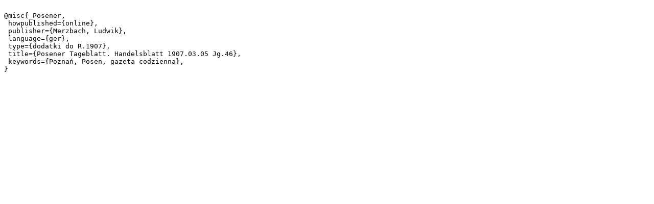

--- FILE ---
content_type: text/plain;charset=utf-8
request_url: https://www.wbc.poznan.pl/dlibra/dlibra.bib?type=e&id=321896
body_size: 234
content:

@misc{_Posener,
 howpublished={online},
 publisher={Merzbach, Ludwik},
 language={ger},
 type={dodatki do R.1907},
 title={Posener Tageblatt. Handelsblatt 1907.03.05 Jg.46},
 keywords={Poznań, Posen, gazeta codzienna},
}
